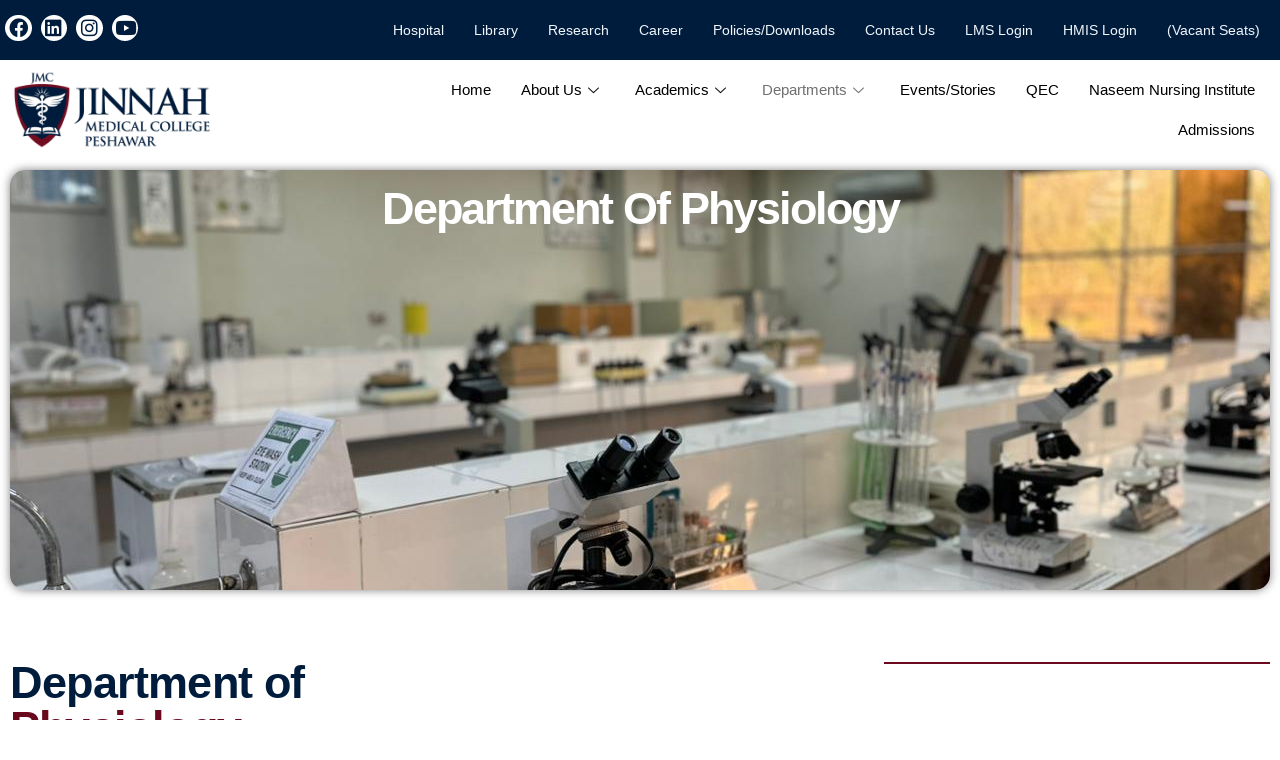

--- FILE ---
content_type: text/css
request_url: https://jmcp.edu.pk/wp-content/uploads/elementor/css/post-1118.css?ver=1765950711
body_size: 2016
content:
.elementor-1118 .elementor-element.elementor-element-6d9196e{--display:flex;--align-items:center;--container-widget-width:calc( ( 1 - var( --container-widget-flex-grow ) ) * 100% );--gap:0px 0px;--row-gap:0px;--column-gap:0px;--margin-top:0px;--margin-bottom:0px;--margin-left:0px;--margin-right:0px;--padding-top:0px;--padding-bottom:0px;--padding-left:0px;--padding-right:0px;}.elementor-1118 .elementor-element.elementor-element-daa4312{--display:flex;--flex-direction:row;--container-widget-width:initial;--container-widget-height:100%;--container-widget-flex-grow:1;--container-widget-align-self:stretch;--flex-wrap-mobile:wrap;--justify-content:center;--margin-top:0px;--margin-bottom:0px;--margin-left:0px;--margin-right:0px;--padding-top:0px;--padding-bottom:0px;--padding-left:0px;--padding-right:0px;}.elementor-1118 .elementor-element.elementor-element-daa4312:not(.elementor-motion-effects-element-type-background), .elementor-1118 .elementor-element.elementor-element-daa4312 > .elementor-motion-effects-container > .elementor-motion-effects-layer{background-color:var( --e-global-color-secondary );}.elementor-1118 .elementor-element.elementor-element-af639fa{--display:flex;--flex-direction:row;--container-widget-width:calc( ( 1 - var( --container-widget-flex-grow ) ) * 100% );--container-widget-height:100%;--container-widget-flex-grow:1;--container-widget-align-self:stretch;--flex-wrap-mobile:wrap;--justify-content:space-between;--align-items:center;--margin-top:0px;--margin-bottom:0px;--margin-left:0px;--margin-right:0px;--padding-top:5px;--padding-bottom:5px;--padding-left:5px;--padding-right:5px;--z-index:2;}.elementor-1118 .elementor-element.elementor-element-b764d19 .elementor-repeater-item-a367866.elementor-social-icon{background-color:var( --e-global-color-astglobalcolor4 );}.elementor-1118 .elementor-element.elementor-element-b764d19 .elementor-repeater-item-a367866.elementor-social-icon i{color:var( --e-global-color-secondary );}.elementor-1118 .elementor-element.elementor-element-b764d19 .elementor-repeater-item-a367866.elementor-social-icon svg{fill:var( --e-global-color-secondary );}.elementor-1118 .elementor-element.elementor-element-b764d19 .elementor-repeater-item-77a3cf9.elementor-social-icon{background-color:var( --e-global-color-astglobalcolor4 );}.elementor-1118 .elementor-element.elementor-element-b764d19 .elementor-repeater-item-77a3cf9.elementor-social-icon i{color:var( --e-global-color-secondary );}.elementor-1118 .elementor-element.elementor-element-b764d19 .elementor-repeater-item-77a3cf9.elementor-social-icon svg{fill:var( --e-global-color-secondary );}.elementor-1118 .elementor-element.elementor-element-b764d19 .elementor-repeater-item-ede69e1.elementor-social-icon{background-color:var( --e-global-color-astglobalcolor4 );}.elementor-1118 .elementor-element.elementor-element-b764d19 .elementor-repeater-item-ede69e1.elementor-social-icon i{color:var( --e-global-color-secondary );}.elementor-1118 .elementor-element.elementor-element-b764d19 .elementor-repeater-item-ede69e1.elementor-social-icon svg{fill:var( --e-global-color-secondary );}.elementor-1118 .elementor-element.elementor-element-b764d19 .elementor-repeater-item-bd2e16d.elementor-social-icon{background-color:var( --e-global-color-astglobalcolor4 );}.elementor-1118 .elementor-element.elementor-element-b764d19 .elementor-repeater-item-bd2e16d.elementor-social-icon i{color:var( --e-global-color-secondary );}.elementor-1118 .elementor-element.elementor-element-b764d19 .elementor-repeater-item-bd2e16d.elementor-social-icon svg{fill:var( --e-global-color-secondary );}.elementor-1118 .elementor-element.elementor-element-b764d19{--grid-template-columns:repeat(0, auto);--icon-size:19px;--grid-column-gap:5px;--grid-row-gap:0px;}.elementor-1118 .elementor-element.elementor-element-b764d19 .elementor-widget-container{text-align:center;}.elementor-1118 .elementor-element.elementor-element-b764d19 .elementor-social-icon{--icon-padding:0.2em;}.elementor-1118 .elementor-element.elementor-element-e71a507 .elementskit-menu-container{height:50px;border-radius:0px 0px 0px 0px;}.elementor-1118 .elementor-element.elementor-element-e71a507 .elementskit-navbar-nav > li > a{font-family:"Poppins", Sans-serif;font-size:14px;color:var( --e-global-color-astglobalcolor5 );padding:0px 15px 0px 15px;}.elementor-1118 .elementor-element.elementor-element-e71a507 .elementskit-navbar-nav > li > a:hover{color:var( --e-global-color-astglobalcolor4 );}.elementor-1118 .elementor-element.elementor-element-e71a507 .elementskit-navbar-nav > li > a:focus{color:var( --e-global-color-astglobalcolor4 );}.elementor-1118 .elementor-element.elementor-element-e71a507 .elementskit-navbar-nav > li > a:active{color:var( --e-global-color-astglobalcolor4 );}.elementor-1118 .elementor-element.elementor-element-e71a507 .elementskit-navbar-nav > li:hover > a{color:var( --e-global-color-astglobalcolor4 );}.elementor-1118 .elementor-element.elementor-element-e71a507 .elementskit-navbar-nav > li:hover > a .elementskit-submenu-indicator{color:var( --e-global-color-astglobalcolor4 );}.elementor-1118 .elementor-element.elementor-element-e71a507 .elementskit-navbar-nav > li > a:hover .elementskit-submenu-indicator{color:var( --e-global-color-astglobalcolor4 );}.elementor-1118 .elementor-element.elementor-element-e71a507 .elementskit-navbar-nav > li > a:focus .elementskit-submenu-indicator{color:var( --e-global-color-astglobalcolor4 );}.elementor-1118 .elementor-element.elementor-element-e71a507 .elementskit-navbar-nav > li > a:active .elementskit-submenu-indicator{color:var( --e-global-color-astglobalcolor4 );}.elementor-1118 .elementor-element.elementor-element-e71a507 .elementskit-navbar-nav > li.current-menu-item > a{color:var( --e-global-color-astglobalcolor4 );}.elementor-1118 .elementor-element.elementor-element-e71a507 .elementskit-navbar-nav > li.current-menu-ancestor > a{color:var( --e-global-color-astglobalcolor4 );}.elementor-1118 .elementor-element.elementor-element-e71a507 .elementskit-navbar-nav > li.current-menu-ancestor > a .elementskit-submenu-indicator{color:var( --e-global-color-astglobalcolor4 );}.elementor-1118 .elementor-element.elementor-element-e71a507 .elementskit-navbar-nav > li > a .elementskit-submenu-indicator{color:#101010;fill:#101010;}.elementor-1118 .elementor-element.elementor-element-e71a507 .elementskit-navbar-nav > li > a .ekit-submenu-indicator-icon{color:#101010;fill:#101010;}.elementor-1118 .elementor-element.elementor-element-e71a507 .elementskit-navbar-nav .elementskit-submenu-panel > li > a{padding:15px 15px 15px 15px;color:#000000;}.elementor-1118 .elementor-element.elementor-element-e71a507 .elementskit-navbar-nav .elementskit-submenu-panel > li > a:hover{color:#707070;}.elementor-1118 .elementor-element.elementor-element-e71a507 .elementskit-navbar-nav .elementskit-submenu-panel > li > a:focus{color:#707070;}.elementor-1118 .elementor-element.elementor-element-e71a507 .elementskit-navbar-nav .elementskit-submenu-panel > li > a:active{color:#707070;}.elementor-1118 .elementor-element.elementor-element-e71a507 .elementskit-navbar-nav .elementskit-submenu-panel > li:hover > a{color:#707070;}.elementor-1118 .elementor-element.elementor-element-e71a507 .elementskit-navbar-nav .elementskit-submenu-panel > li.current-menu-item > a{color:#707070 !important;}.elementor-1118 .elementor-element.elementor-element-e71a507 .elementskit-submenu-panel{padding:15px 0px 15px 0px;}.elementor-1118 .elementor-element.elementor-element-e71a507 .elementskit-navbar-nav .elementskit-submenu-panel{border-radius:0px 0px 0px 0px;min-width:220px;}.elementor-1118 .elementor-element.elementor-element-e71a507 .elementskit-menu-hamburger{float:right;}.elementor-1118 .elementor-element.elementor-element-e71a507 .elementskit-menu-hamburger .elementskit-menu-hamburger-icon{background-color:rgba(0, 0, 0, 0.5);}.elementor-1118 .elementor-element.elementor-element-e71a507 .elementskit-menu-hamburger > .ekit-menu-icon{color:rgba(0, 0, 0, 0.5);}.elementor-1118 .elementor-element.elementor-element-e71a507 .elementskit-menu-hamburger:hover .elementskit-menu-hamburger-icon{background-color:rgba(0, 0, 0, 0.5);}.elementor-1118 .elementor-element.elementor-element-e71a507 .elementskit-menu-hamburger:hover > .ekit-menu-icon{color:rgba(0, 0, 0, 0.5);}.elementor-1118 .elementor-element.elementor-element-e71a507 .elementskit-menu-close{color:rgba(51, 51, 51, 1);}.elementor-1118 .elementor-element.elementor-element-e71a507 .elementskit-menu-close:hover{color:rgba(0, 0, 0, 0.5);}.elementor-1118 .elementor-element.elementor-element-9894f67{--display:flex;--flex-direction:row;--container-widget-width:calc( ( 1 - var( --container-widget-flex-grow ) ) * 100% );--container-widget-height:100%;--container-widget-flex-grow:1;--container-widget-align-self:stretch;--flex-wrap-mobile:wrap;--justify-content:center;--align-items:center;--margin-top:0px;--margin-bottom:0px;--margin-left:0px;--margin-right:0px;--padding-top:0px;--padding-bottom:0px;--padding-left:0px;--padding-right:0px;}.elementor-1118 .elementor-element.elementor-element-0046d32{--display:flex;--flex-direction:row;--container-widget-width:calc( ( 1 - var( --container-widget-flex-grow ) ) * 100% );--container-widget-height:100%;--container-widget-flex-grow:1;--container-widget-align-self:stretch;--flex-wrap-mobile:wrap;--align-items:center;--margin-top:0px;--margin-bottom:0px;--margin-left:0px;--margin-right:0px;--padding-top:0px;--padding-bottom:0px;--padding-left:0px;--padding-right:0px;}.elementor-1118 .elementor-element.elementor-element-2cf87c8{--display:flex;--padding-top:0px;--padding-bottom:0px;--padding-left:0px;--padding-right:0px;}.elementor-widget-image .widget-image-caption{color:var( --e-global-color-text );font-family:var( --e-global-typography-text-font-family ), Sans-serif;font-weight:var( --e-global-typography-text-font-weight );}.elementor-1118 .elementor-element.elementor-element-c1eaba3{text-align:left;}.elementor-1118 .elementor-element.elementor-element-c1eaba3 img{width:70%;}.elementor-1118 .elementor-element.elementor-element-cfb4f07{--display:flex;}.elementor-1118 .elementor-element.elementor-element-dc9646f .elementskit-navbar-nav .elementskit-submenu-panel{background-color:var( --e-global-color-astglobalcolor4 );border-radius:0px 0px 12px 12px;min-width:250px;}.elementor-1118 .elementor-element.elementor-element-dc9646f .elementskit-menu-container{height:80px;border-radius:0px 0px 0px 0px;}.elementor-1118 .elementor-element.elementor-element-dc9646f .elementskit-navbar-nav > li > a{font-family:"Poppins", Sans-serif;color:#000000;padding:0px 15px 0px 15px;}.elementor-1118 .elementor-element.elementor-element-dc9646f .elementskit-navbar-nav > li > a:hover{color:#707070;}.elementor-1118 .elementor-element.elementor-element-dc9646f .elementskit-navbar-nav > li > a:focus{color:#707070;}.elementor-1118 .elementor-element.elementor-element-dc9646f .elementskit-navbar-nav > li > a:active{color:#707070;}.elementor-1118 .elementor-element.elementor-element-dc9646f .elementskit-navbar-nav > li:hover > a{color:#707070;}.elementor-1118 .elementor-element.elementor-element-dc9646f .elementskit-navbar-nav > li:hover > a .elementskit-submenu-indicator{color:#707070;}.elementor-1118 .elementor-element.elementor-element-dc9646f .elementskit-navbar-nav > li > a:hover .elementskit-submenu-indicator{color:#707070;}.elementor-1118 .elementor-element.elementor-element-dc9646f .elementskit-navbar-nav > li > a:focus .elementskit-submenu-indicator{color:#707070;}.elementor-1118 .elementor-element.elementor-element-dc9646f .elementskit-navbar-nav > li > a:active .elementskit-submenu-indicator{color:#707070;}.elementor-1118 .elementor-element.elementor-element-dc9646f .elementskit-navbar-nav > li.current-menu-item > a{color:#707070;}.elementor-1118 .elementor-element.elementor-element-dc9646f .elementskit-navbar-nav > li.current-menu-ancestor > a{color:#707070;}.elementor-1118 .elementor-element.elementor-element-dc9646f .elementskit-navbar-nav > li.current-menu-ancestor > a .elementskit-submenu-indicator{color:#707070;}.elementor-1118 .elementor-element.elementor-element-dc9646f .elementskit-navbar-nav > li > a .elementskit-submenu-indicator{color:#101010;fill:#101010;}.elementor-1118 .elementor-element.elementor-element-dc9646f .elementskit-navbar-nav > li > a .ekit-submenu-indicator-icon{color:#101010;fill:#101010;}.elementor-1118 .elementor-element.elementor-element-dc9646f .elementskit-navbar-nav .elementskit-submenu-panel > li > a{font-family:"Poppins", Sans-serif;padding:15px 15px 15px 15px;color:#000000;}.elementor-1118 .elementor-element.elementor-element-dc9646f .elementskit-navbar-nav .elementskit-submenu-panel > li > a:hover{color:#707070;}.elementor-1118 .elementor-element.elementor-element-dc9646f .elementskit-navbar-nav .elementskit-submenu-panel > li > a:focus{color:#707070;}.elementor-1118 .elementor-element.elementor-element-dc9646f .elementskit-navbar-nav .elementskit-submenu-panel > li > a:active{color:#707070;}.elementor-1118 .elementor-element.elementor-element-dc9646f .elementskit-navbar-nav .elementskit-submenu-panel > li:hover > a{color:#707070;}.elementor-1118 .elementor-element.elementor-element-dc9646f .elementskit-navbar-nav .elementskit-submenu-panel > li.current-menu-item > a{color:#707070 !important;}.elementor-1118 .elementor-element.elementor-element-dc9646f .elementskit-submenu-panel{padding:15px 10px 15px 10px;}.elementor-1118 .elementor-element.elementor-element-dc9646f .elementskit-menu-hamburger{float:right;}.elementor-1118 .elementor-element.elementor-element-dc9646f .elementskit-menu-hamburger .elementskit-menu-hamburger-icon{background-color:rgba(0, 0, 0, 0.5);}.elementor-1118 .elementor-element.elementor-element-dc9646f .elementskit-menu-hamburger > .ekit-menu-icon{color:rgba(0, 0, 0, 0.5);}.elementor-1118 .elementor-element.elementor-element-dc9646f .elementskit-menu-hamburger:hover .elementskit-menu-hamburger-icon{background-color:rgba(0, 0, 0, 0.5);}.elementor-1118 .elementor-element.elementor-element-dc9646f .elementskit-menu-hamburger:hover > .ekit-menu-icon{color:rgba(0, 0, 0, 0.5);}.elementor-1118 .elementor-element.elementor-element-dc9646f .elementskit-menu-close{color:rgba(51, 51, 51, 1);}.elementor-1118 .elementor-element.elementor-element-dc9646f .elementskit-menu-close:hover{color:rgba(0, 0, 0, 0.5);}.elementor-1118 .elementor-element.elementor-element-bce75e2{--display:flex;--align-items:center;--container-widget-width:calc( ( 1 - var( --container-widget-flex-grow ) ) * 100% );--gap:0px 0px;--row-gap:0px;--column-gap:0px;--margin-top:0px;--margin-bottom:0px;--margin-left:0px;--margin-right:0px;--padding-top:0px;--padding-bottom:0px;--padding-left:0px;--padding-right:0px;}.elementor-1118 .elementor-element.elementor-element-ef8040d{--display:flex;--flex-direction:row;--container-widget-width:initial;--container-widget-height:100%;--container-widget-flex-grow:1;--container-widget-align-self:stretch;--flex-wrap-mobile:wrap;--justify-content:center;--margin-top:0px;--margin-bottom:0px;--margin-left:0px;--margin-right:0px;--padding-top:0px;--padding-bottom:0px;--padding-left:0px;--padding-right:0px;}.elementor-1118 .elementor-element.elementor-element-ef8040d:not(.elementor-motion-effects-element-type-background), .elementor-1118 .elementor-element.elementor-element-ef8040d > .elementor-motion-effects-container > .elementor-motion-effects-layer{background-color:var( --e-global-color-secondary );}.elementor-1118 .elementor-element.elementor-element-2b6f8d1{--display:flex;--flex-direction:row;--container-widget-width:calc( ( 1 - var( --container-widget-flex-grow ) ) * 100% );--container-widget-height:100%;--container-widget-flex-grow:1;--container-widget-align-self:stretch;--flex-wrap-mobile:wrap;--justify-content:space-between;--align-items:center;--margin-top:0px;--margin-bottom:0px;--margin-left:0px;--margin-right:0px;--padding-top:5px;--padding-bottom:5px;--padding-left:5px;--padding-right:5px;}.elementor-1118 .elementor-element.elementor-element-167ca7d .elementor-repeater-item-a367866.elementor-social-icon{background-color:var( --e-global-color-astglobalcolor4 );}.elementor-1118 .elementor-element.elementor-element-167ca7d .elementor-repeater-item-a367866.elementor-social-icon i{color:var( --e-global-color-secondary );}.elementor-1118 .elementor-element.elementor-element-167ca7d .elementor-repeater-item-a367866.elementor-social-icon svg{fill:var( --e-global-color-secondary );}.elementor-1118 .elementor-element.elementor-element-167ca7d .elementor-repeater-item-77a3cf9.elementor-social-icon{background-color:var( --e-global-color-astglobalcolor4 );}.elementor-1118 .elementor-element.elementor-element-167ca7d .elementor-repeater-item-77a3cf9.elementor-social-icon i{color:var( --e-global-color-secondary );}.elementor-1118 .elementor-element.elementor-element-167ca7d .elementor-repeater-item-77a3cf9.elementor-social-icon svg{fill:var( --e-global-color-secondary );}.elementor-1118 .elementor-element.elementor-element-167ca7d .elementor-repeater-item-ede69e1.elementor-social-icon{background-color:var( --e-global-color-astglobalcolor4 );}.elementor-1118 .elementor-element.elementor-element-167ca7d .elementor-repeater-item-ede69e1.elementor-social-icon i{color:var( --e-global-color-secondary );}.elementor-1118 .elementor-element.elementor-element-167ca7d .elementor-repeater-item-ede69e1.elementor-social-icon svg{fill:var( --e-global-color-secondary );}.elementor-1118 .elementor-element.elementor-element-167ca7d .elementor-repeater-item-cef0c54.elementor-social-icon{background-color:var( --e-global-color-astglobalcolor4 );}.elementor-1118 .elementor-element.elementor-element-167ca7d .elementor-repeater-item-cef0c54.elementor-social-icon i{color:var( --e-global-color-secondary );}.elementor-1118 .elementor-element.elementor-element-167ca7d .elementor-repeater-item-cef0c54.elementor-social-icon svg{fill:var( --e-global-color-secondary );}.elementor-1118 .elementor-element.elementor-element-167ca7d .elementor-repeater-item-bd2e16d.elementor-social-icon{background-color:var( --e-global-color-astglobalcolor4 );}.elementor-1118 .elementor-element.elementor-element-167ca7d .elementor-repeater-item-bd2e16d.elementor-social-icon i{color:var( --e-global-color-secondary );}.elementor-1118 .elementor-element.elementor-element-167ca7d .elementor-repeater-item-bd2e16d.elementor-social-icon svg{fill:var( --e-global-color-secondary );}.elementor-1118 .elementor-element.elementor-element-167ca7d{--grid-template-columns:repeat(0, auto);--icon-size:19px;--grid-column-gap:5px;--grid-row-gap:0px;}.elementor-1118 .elementor-element.elementor-element-167ca7d .elementor-widget-container{text-align:center;}.elementor-1118 .elementor-element.elementor-element-167ca7d .elementor-social-icon{--icon-padding:0.2em;}.elementor-1118 .elementor-element.elementor-element-25b1dbc{--display:flex;--flex-direction:row;--container-widget-width:calc( ( 1 - var( --container-widget-flex-grow ) ) * 100% );--container-widget-height:100%;--container-widget-flex-grow:1;--container-widget-align-self:stretch;--flex-wrap-mobile:wrap;--justify-content:center;--align-items:center;--margin-top:0px;--margin-bottom:0px;--margin-left:0px;--margin-right:0px;--padding-top:0px;--padding-bottom:0px;--padding-left:0px;--padding-right:0px;}.elementor-1118 .elementor-element.elementor-element-f1ec5b5{--display:flex;--flex-direction:row;--container-widget-width:calc( ( 1 - var( --container-widget-flex-grow ) ) * 100% );--container-widget-height:100%;--container-widget-flex-grow:1;--container-widget-align-self:stretch;--flex-wrap-mobile:wrap;--align-items:center;--margin-top:0px;--margin-bottom:0px;--margin-left:0px;--margin-right:0px;--padding-top:0px;--padding-bottom:0px;--padding-left:0px;--padding-right:0px;}.elementor-1118 .elementor-element.elementor-element-2ff3ab8{--display:flex;--padding-top:0px;--padding-bottom:0px;--padding-left:0px;--padding-right:0px;}.elementor-1118 .elementor-element.elementor-element-d950a61{text-align:left;}.elementor-1118 .elementor-element.elementor-element-d950a61 img{width:70%;}.elementor-1118 .elementor-element.elementor-element-69ee9d9{--display:flex;}.elementor-1118 .elementor-element.elementor-element-89ec4e9 .elementskit-navbar-nav .elementskit-submenu-panel > li.current-menu-item > a{background-color:var( --e-global-color-primary );color:#707070 !important;}.elementor-1118 .elementor-element.elementor-element-89ec4e9 .elementskit-menu-hamburger:hover{background-color:var( --e-global-color-secondary );}.elementor-1118 .elementor-element.elementor-element-89ec4e9 .elementskit-menu-close:hover{background-color:var( --e-global-color-secondary );color:var( --e-global-color-astglobalcolor5 );}.elementor-1118 .elementor-element.elementor-element-89ec4e9 .elementskit-menu-container{height:80px;border-radius:0px 0px 0px 0px;}.elementor-1118 .elementor-element.elementor-element-89ec4e9 .elementskit-navbar-nav > li > a{font-family:"Poppins", Sans-serif;color:#000000;padding:0px 15px 0px 15px;}.elementor-1118 .elementor-element.elementor-element-89ec4e9 .elementskit-navbar-nav > li > a:hover{color:#707070;}.elementor-1118 .elementor-element.elementor-element-89ec4e9 .elementskit-navbar-nav > li > a:focus{color:#707070;}.elementor-1118 .elementor-element.elementor-element-89ec4e9 .elementskit-navbar-nav > li > a:active{color:#707070;}.elementor-1118 .elementor-element.elementor-element-89ec4e9 .elementskit-navbar-nav > li:hover > a{color:#707070;}.elementor-1118 .elementor-element.elementor-element-89ec4e9 .elementskit-navbar-nav > li:hover > a .elementskit-submenu-indicator{color:#707070;}.elementor-1118 .elementor-element.elementor-element-89ec4e9 .elementskit-navbar-nav > li > a:hover .elementskit-submenu-indicator{color:#707070;}.elementor-1118 .elementor-element.elementor-element-89ec4e9 .elementskit-navbar-nav > li > a:focus .elementskit-submenu-indicator{color:#707070;}.elementor-1118 .elementor-element.elementor-element-89ec4e9 .elementskit-navbar-nav > li > a:active .elementskit-submenu-indicator{color:#707070;}.elementor-1118 .elementor-element.elementor-element-89ec4e9 .elementskit-navbar-nav > li.current-menu-item > a{color:#707070;}.elementor-1118 .elementor-element.elementor-element-89ec4e9 .elementskit-navbar-nav > li.current-menu-ancestor > a{color:#707070;}.elementor-1118 .elementor-element.elementor-element-89ec4e9 .elementskit-navbar-nav > li.current-menu-ancestor > a .elementskit-submenu-indicator{color:#707070;}.elementor-1118 .elementor-element.elementor-element-89ec4e9 .elementskit-navbar-nav > li > a .elementskit-submenu-indicator{color:#101010;fill:#101010;}.elementor-1118 .elementor-element.elementor-element-89ec4e9 .elementskit-navbar-nav > li > a .ekit-submenu-indicator-icon{color:#101010;fill:#101010;}.elementor-1118 .elementor-element.elementor-element-89ec4e9 .elementskit-navbar-nav .elementskit-submenu-panel > li > a{font-family:"Poppins", Sans-serif;padding:15px 15px 15px 15px;color:#000000;}.elementor-1118 .elementor-element.elementor-element-89ec4e9 .elementskit-navbar-nav .elementskit-submenu-panel > li > a:hover{color:#707070;}.elementor-1118 .elementor-element.elementor-element-89ec4e9 .elementskit-navbar-nav .elementskit-submenu-panel > li > a:focus{color:#707070;}.elementor-1118 .elementor-element.elementor-element-89ec4e9 .elementskit-navbar-nav .elementskit-submenu-panel > li > a:active{color:#707070;}.elementor-1118 .elementor-element.elementor-element-89ec4e9 .elementskit-navbar-nav .elementskit-submenu-panel > li:hover > a{color:#707070;}.elementor-1118 .elementor-element.elementor-element-89ec4e9 .elementskit-submenu-panel{padding:15px 0px 15px 0px;}.elementor-1118 .elementor-element.elementor-element-89ec4e9 .elementskit-navbar-nav .elementskit-submenu-panel{border-radius:0px 0px 0px 0px;min-width:220px;}.elementor-1118 .elementor-element.elementor-element-89ec4e9 .elementskit-menu-hamburger{float:right;}.elementor-1118 .elementor-element.elementor-element-89ec4e9 .elementskit-menu-hamburger .elementskit-menu-hamburger-icon{background-color:rgba(0, 0, 0, 0.5);}.elementor-1118 .elementor-element.elementor-element-89ec4e9 .elementskit-menu-hamburger > .ekit-menu-icon{color:rgba(0, 0, 0, 0.5);}.elementor-1118 .elementor-element.elementor-element-89ec4e9 .elementskit-menu-hamburger:hover .elementskit-menu-hamburger-icon{background-color:var( --e-global-color-astglobalcolor4 );}.elementor-1118 .elementor-element.elementor-element-89ec4e9 .elementskit-menu-hamburger:hover > .ekit-menu-icon{color:var( --e-global-color-astglobalcolor4 );}.elementor-1118 .elementor-element.elementor-element-89ec4e9 .elementskit-menu-close{color:rgba(51, 51, 51, 1);}@media(max-width:1024px){.elementor-1118 .elementor-element.elementor-element-af639fa{--justify-content:space-between;--align-items:center;--container-widget-width:calc( ( 1 - var( --container-widget-flex-grow ) ) * 100% );}.elementor-1118 .elementor-element.elementor-element-e71a507 .elementskit-nav-identity-panel{padding:10px 0px 10px 0px;}.elementor-1118 .elementor-element.elementor-element-e71a507 .elementskit-menu-container{max-width:500px;border-radius:0px 0px 0px 0px;}.elementor-1118 .elementor-element.elementor-element-e71a507 .elementskit-navbar-nav > li > a{font-size:9px;color:var( --e-global-color-astglobalcolor4 );padding:10px 10px 10px 10px;}.elementor-1118 .elementor-element.elementor-element-e71a507 .elementskit-navbar-nav .elementskit-submenu-panel > li > a{padding:15px 15px 15px 15px;}.elementor-1118 .elementor-element.elementor-element-e71a507 .elementskit-navbar-nav .elementskit-submenu-panel{border-radius:0px 0px 0px 0px;}.elementor-1118 .elementor-element.elementor-element-e71a507 .elementskit-menu-hamburger{padding:8px 8px 8px 8px;width:45px;border-radius:3px;}.elementor-1118 .elementor-element.elementor-element-e71a507 .elementskit-menu-close{padding:8px 8px 8px 8px;margin:12px 12px 12px 12px;width:45px;border-radius:3px;}.elementor-1118 .elementor-element.elementor-element-e71a507 .elementskit-nav-logo > img{max-width:160px;max-height:60px;}.elementor-1118 .elementor-element.elementor-element-e71a507 .elementskit-nav-logo{margin:5px 0px 5px 0px;padding:5px 5px 5px 5px;}.elementor-1118 .elementor-element.elementor-element-c1eaba3 img{width:100%;}.elementor-1118 .elementor-element.elementor-element-dc9646f .elementskit-nav-identity-panel{padding:10px 0px 10px 0px;}.elementor-1118 .elementor-element.elementor-element-dc9646f .elementskit-menu-container{max-width:600px;border-radius:0px 0px 0px 0px;}.elementor-1118 .elementor-element.elementor-element-dc9646f .elementskit-navbar-nav > li > a{font-size:10px;color:#000000;padding:0px 0px 0px 12px;}.elementor-1118 .elementor-element.elementor-element-dc9646f .elementskit-navbar-nav > li > a .elementskit-submenu-indicator{font-size:9px;padding:0px 0px 0px 0px;}.elementor-1118 .elementor-element.elementor-element-dc9646f .elementskit-navbar-nav > li > a .ekit-submenu-indicator-icon{font-size:9px;padding:0px 0px 0px 0px;}.elementor-1118 .elementor-element.elementor-element-dc9646f .elementskit-navbar-nav .elementskit-submenu-panel > li > a{padding:15px 15px 15px 15px;}.elementor-1118 .elementor-element.elementor-element-dc9646f .elementskit-navbar-nav .elementskit-submenu-panel{border-radius:0px 0px 0px 0px;}.elementor-1118 .elementor-element.elementor-element-dc9646f .elementskit-menu-hamburger{padding:8px 8px 8px 8px;width:45px;border-radius:3px;}.elementor-1118 .elementor-element.elementor-element-dc9646f .elementskit-menu-close{padding:8px 8px 8px 8px;margin:12px 12px 12px 12px;width:45px;border-radius:3px;}.elementor-1118 .elementor-element.elementor-element-dc9646f .elementskit-nav-logo > img{max-width:160px;max-height:60px;}.elementor-1118 .elementor-element.elementor-element-dc9646f .elementskit-nav-logo{margin:5px 0px 5px 0px;padding:5px 5px 5px 5px;}.elementor-1118 .elementor-element.elementor-element-89ec4e9 .elementskit-nav-identity-panel{padding:10px 0px 10px 0px;}.elementor-1118 .elementor-element.elementor-element-89ec4e9 .elementskit-menu-container{max-width:350px;border-radius:0px 0px 0px 0px;}.elementor-1118 .elementor-element.elementor-element-89ec4e9 .elementskit-navbar-nav > li > a{color:#000000;padding:10px 15px 10px 15px;}.elementor-1118 .elementor-element.elementor-element-89ec4e9 .elementskit-navbar-nav .elementskit-submenu-panel > li > a{padding:15px 15px 15px 15px;}.elementor-1118 .elementor-element.elementor-element-89ec4e9 .elementskit-navbar-nav .elementskit-submenu-panel{border-radius:0px 0px 0px 0px;}.elementor-1118 .elementor-element.elementor-element-89ec4e9 .elementskit-menu-hamburger{padding:8px 8px 8px 8px;width:45px;border-radius:3px;}.elementor-1118 .elementor-element.elementor-element-89ec4e9 .elementskit-menu-close{padding:8px 8px 8px 8px;margin:12px 12px 12px 12px;width:45px;border-radius:3px;}.elementor-1118 .elementor-element.elementor-element-89ec4e9 .elementskit-nav-logo > img{max-width:160px;max-height:60px;}.elementor-1118 .elementor-element.elementor-element-89ec4e9 .elementskit-nav-logo{margin:5px 0px 5px 0px;padding:5px 5px 5px 5px;}}@media(max-width:767px){.elementor-1118 .elementor-element.elementor-element-e71a507 .elementskit-nav-logo > img{max-width:120px;max-height:50px;}.elementor-1118 .elementor-element.elementor-element-dc9646f .elementskit-nav-logo > img{max-width:120px;max-height:50px;}.elementor-1118 .elementor-element.elementor-element-2b6f8d1{--justify-content:center;--align-items:center;--container-widget-width:calc( ( 1 - var( --container-widget-flex-grow ) ) * 100% );}.elementor-1118 .elementor-element.elementor-element-167ca7d .elementor-widget-container{text-align:center;}.elementor-1118 .elementor-element.elementor-element-2ff3ab8{--width:70%;}.elementor-1118 .elementor-element.elementor-element-69ee9d9{--width:20%;}.elementor-1118 .elementor-element.elementor-element-89ec4e9 .elementskit-navbar-nav > li > a{font-size:14px;}.elementor-1118 .elementor-element.elementor-element-89ec4e9 .elementskit-navbar-nav > li > a .elementskit-submenu-indicator{font-size:10px;}.elementor-1118 .elementor-element.elementor-element-89ec4e9 .elementskit-navbar-nav > li > a .ekit-submenu-indicator-icon{font-size:10px;}.elementor-1118 .elementor-element.elementor-element-89ec4e9 .elementskit-navbar-nav .elementskit-submenu-panel > li.current-menu-item > a{color:var( --e-global-color-astglobalcolor5 );}.elementor-1118 .elementor-element.elementor-element-89ec4e9 .elementskit-nav-logo > img{max-width:120px;max-height:50px;}}@media(min-width:768px){.elementor-1118 .elementor-element.elementor-element-6d9196e{--width:100%;}.elementor-1118 .elementor-element.elementor-element-daa4312{--width:100%;}.elementor-1118 .elementor-element.elementor-element-af639fa{--content-width:1300px;}.elementor-1118 .elementor-element.elementor-element-9894f67{--width:100%;}.elementor-1118 .elementor-element.elementor-element-0046d32{--content-width:1350px;}.elementor-1118 .elementor-element.elementor-element-2cf87c8{--width:25%;}.elementor-1118 .elementor-element.elementor-element-cfb4f07{--width:75%;}.elementor-1118 .elementor-element.elementor-element-bce75e2{--width:100%;}.elementor-1118 .elementor-element.elementor-element-ef8040d{--width:100%;}.elementor-1118 .elementor-element.elementor-element-2b6f8d1{--content-width:1300px;}.elementor-1118 .elementor-element.elementor-element-25b1dbc{--width:100%;}.elementor-1118 .elementor-element.elementor-element-f1ec5b5{--content-width:1350px;}.elementor-1118 .elementor-element.elementor-element-2ff3ab8{--width:25%;}.elementor-1118 .elementor-element.elementor-element-69ee9d9{--width:75%;}}@media(max-width:1024px) and (min-width:768px){.elementor-1118 .elementor-element.elementor-element-2cf87c8{--width:20%;}.elementor-1118 .elementor-element.elementor-element-cfb4f07{--width:80%;}}

--- FILE ---
content_type: text/css
request_url: https://jmcp.edu.pk/wp-content/uploads/elementor/css/post-1123.css?ver=1765950568
body_size: 1353
content:
.elementor-1123 .elementor-element.elementor-element-0e551c9{--display:flex;--min-height:450px;--flex-direction:column;--container-widget-width:100%;--container-widget-height:initial;--container-widget-flex-grow:0;--container-widget-align-self:initial;--flex-wrap-mobile:wrap;--justify-content:space-around;--padding-top:50px;--padding-bottom:0px;--padding-left:0px;--padding-right:0px;}.elementor-1123 .elementor-element.elementor-element-0e551c9:not(.elementor-motion-effects-element-type-background), .elementor-1123 .elementor-element.elementor-element-0e551c9 > .elementor-motion-effects-container > .elementor-motion-effects-layer{background-color:var( --e-global-color-secondary );}.elementor-1123 .elementor-element.elementor-element-0cc51d1{--display:flex;--flex-direction:row;--container-widget-width:calc( ( 1 - var( --container-widget-flex-grow ) ) * 100% );--container-widget-height:100%;--container-widget-flex-grow:1;--container-widget-align-self:stretch;--flex-wrap-mobile:wrap;--justify-content:center;--align-items:flex-start;--gap:10px 10px;--row-gap:10px;--column-gap:10px;}.elementor-1123 .elementor-element.elementor-element-cfbf334{--display:flex;}.elementor-widget-image .widget-image-caption{color:var( --e-global-color-text );font-family:var( --e-global-typography-text-font-family ), Sans-serif;font-weight:var( --e-global-typography-text-font-weight );}.elementor-1123 .elementor-element.elementor-element-548bc2b{text-align:left;}.elementor-widget-heading .elementor-heading-title{font-family:var( --e-global-typography-primary-font-family ), Sans-serif;font-weight:var( --e-global-typography-primary-font-weight );color:var( --e-global-color-primary );}.elementor-1123 .elementor-element.elementor-element-abddf2e .elementor-heading-title{font-family:"Poppins", Sans-serif;font-size:15px;font-weight:400;color:var( --e-global-color-astglobalcolor4 );}.elementor-1123 .elementor-element.elementor-element-3569776 .elementor-repeater-item-a367866.elementor-social-icon{background-color:var( --e-global-color-astglobalcolor4 );}.elementor-1123 .elementor-element.elementor-element-3569776 .elementor-repeater-item-a367866.elementor-social-icon i{color:var( --e-global-color-secondary );}.elementor-1123 .elementor-element.elementor-element-3569776 .elementor-repeater-item-a367866.elementor-social-icon svg{fill:var( --e-global-color-secondary );}.elementor-1123 .elementor-element.elementor-element-3569776 .elementor-repeater-item-77a3cf9.elementor-social-icon{background-color:var( --e-global-color-astglobalcolor4 );}.elementor-1123 .elementor-element.elementor-element-3569776 .elementor-repeater-item-77a3cf9.elementor-social-icon i{color:var( --e-global-color-secondary );}.elementor-1123 .elementor-element.elementor-element-3569776 .elementor-repeater-item-77a3cf9.elementor-social-icon svg{fill:var( --e-global-color-secondary );}.elementor-1123 .elementor-element.elementor-element-3569776 .elementor-repeater-item-ede69e1.elementor-social-icon{background-color:var( --e-global-color-astglobalcolor4 );}.elementor-1123 .elementor-element.elementor-element-3569776 .elementor-repeater-item-ede69e1.elementor-social-icon i{color:var( --e-global-color-secondary );}.elementor-1123 .elementor-element.elementor-element-3569776 .elementor-repeater-item-ede69e1.elementor-social-icon svg{fill:var( --e-global-color-secondary );}.elementor-1123 .elementor-element.elementor-element-3569776 .elementor-repeater-item-7ab68a6.elementor-social-icon{background-color:var( --e-global-color-astglobalcolor4 );}.elementor-1123 .elementor-element.elementor-element-3569776 .elementor-repeater-item-7ab68a6.elementor-social-icon i{color:var( --e-global-color-secondary );}.elementor-1123 .elementor-element.elementor-element-3569776 .elementor-repeater-item-7ab68a6.elementor-social-icon svg{fill:var( --e-global-color-secondary );}.elementor-1123 .elementor-element.elementor-element-3569776{--grid-template-columns:repeat(0, auto);--icon-size:19px;--grid-column-gap:5px;--grid-row-gap:0px;}.elementor-1123 .elementor-element.elementor-element-3569776 .elementor-widget-container{text-align:left;}.elementor-1123 .elementor-element.elementor-element-3569776 .elementor-social-icon{--icon-padding:0.2em;}.elementor-1123 .elementor-element.elementor-element-d508ec8{--display:flex;--flex-direction:row;--container-widget-width:initial;--container-widget-height:100%;--container-widget-flex-grow:1;--container-widget-align-self:stretch;--flex-wrap-mobile:wrap;--justify-content:center;--gap:0px 0px;--row-gap:0px;--column-gap:0px;--margin-top:0px;--margin-bottom:0px;--margin-left:0px;--margin-right:0px;--padding-top:0px;--padding-bottom:0px;--padding-left:0px;--padding-right:0px;}.elementor-1123 .elementor-element.elementor-element-d508ec8.e-con{--flex-grow:0;--flex-shrink:0;}.elementor-1123 .elementor-element.elementor-element-6883d67{--display:flex;}.elementor-1123 .elementor-element.elementor-element-6883d67.e-con{--flex-grow:0;--flex-shrink:0;}.elementor-1123 .elementor-element.elementor-element-fc8d8bd .elementor-heading-title{font-family:"Poppins", Sans-serif;font-size:20px;font-weight:600;color:var( --e-global-color-astglobalcolor5 );}.elementor-widget-icon-list .elementor-icon-list-item:not(:last-child):after{border-color:var( --e-global-color-text );}.elementor-widget-icon-list .elementor-icon-list-icon i{color:var( --e-global-color-primary );}.elementor-widget-icon-list .elementor-icon-list-icon svg{fill:var( --e-global-color-primary );}.elementor-widget-icon-list .elementor-icon-list-item > .elementor-icon-list-text, .elementor-widget-icon-list .elementor-icon-list-item > a{font-family:var( --e-global-typography-text-font-family ), Sans-serif;font-weight:var( --e-global-typography-text-font-weight );}.elementor-widget-icon-list .elementor-icon-list-text{color:var( --e-global-color-secondary );}.elementor-1123 .elementor-element.elementor-element-1bf1a28 .elementor-icon-list-items:not(.elementor-inline-items) .elementor-icon-list-item:not(:last-child){padding-bottom:calc(10px/2);}.elementor-1123 .elementor-element.elementor-element-1bf1a28 .elementor-icon-list-items:not(.elementor-inline-items) .elementor-icon-list-item:not(:first-child){margin-top:calc(10px/2);}.elementor-1123 .elementor-element.elementor-element-1bf1a28 .elementor-icon-list-items.elementor-inline-items .elementor-icon-list-item{margin-right:calc(10px/2);margin-left:calc(10px/2);}.elementor-1123 .elementor-element.elementor-element-1bf1a28 .elementor-icon-list-items.elementor-inline-items{margin-right:calc(-10px/2);margin-left:calc(-10px/2);}body.rtl .elementor-1123 .elementor-element.elementor-element-1bf1a28 .elementor-icon-list-items.elementor-inline-items .elementor-icon-list-item:after{left:calc(-10px/2);}body:not(.rtl) .elementor-1123 .elementor-element.elementor-element-1bf1a28 .elementor-icon-list-items.elementor-inline-items .elementor-icon-list-item:after{right:calc(-10px/2);}.elementor-1123 .elementor-element.elementor-element-1bf1a28 .elementor-icon-list-icon i{color:var( --e-global-color-astglobalcolor5 );transition:color 0.3s;}.elementor-1123 .elementor-element.elementor-element-1bf1a28 .elementor-icon-list-icon svg{fill:var( --e-global-color-astglobalcolor5 );transition:fill 0.3s;}.elementor-1123 .elementor-element.elementor-element-1bf1a28{--e-icon-list-icon-size:10px;--icon-vertical-offset:0px;}.elementor-1123 .elementor-element.elementor-element-1bf1a28 .elementor-icon-list-item > .elementor-icon-list-text, .elementor-1123 .elementor-element.elementor-element-1bf1a28 .elementor-icon-list-item > a{font-family:"Poppins", Sans-serif;font-weight:300;letter-spacing:0.4px;}.elementor-1123 .elementor-element.elementor-element-1bf1a28 .elementor-icon-list-text{color:var( --e-global-color-astglobalcolor5 );transition:color 0.3s;}.elementor-1123 .elementor-element.elementor-element-48533e5{--display:flex;--justify-content:flex-end;}.elementor-1123 .elementor-element.elementor-element-eb351ca .elementor-icon-list-items:not(.elementor-inline-items) .elementor-icon-list-item:not(:last-child){padding-bottom:calc(10px/2);}.elementor-1123 .elementor-element.elementor-element-eb351ca .elementor-icon-list-items:not(.elementor-inline-items) .elementor-icon-list-item:not(:first-child){margin-top:calc(10px/2);}.elementor-1123 .elementor-element.elementor-element-eb351ca .elementor-icon-list-items.elementor-inline-items .elementor-icon-list-item{margin-right:calc(10px/2);margin-left:calc(10px/2);}.elementor-1123 .elementor-element.elementor-element-eb351ca .elementor-icon-list-items.elementor-inline-items{margin-right:calc(-10px/2);margin-left:calc(-10px/2);}body.rtl .elementor-1123 .elementor-element.elementor-element-eb351ca .elementor-icon-list-items.elementor-inline-items .elementor-icon-list-item:after{left:calc(-10px/2);}body:not(.rtl) .elementor-1123 .elementor-element.elementor-element-eb351ca .elementor-icon-list-items.elementor-inline-items .elementor-icon-list-item:after{right:calc(-10px/2);}.elementor-1123 .elementor-element.elementor-element-eb351ca .elementor-icon-list-icon i{color:var( --e-global-color-astglobalcolor5 );transition:color 0.3s;}.elementor-1123 .elementor-element.elementor-element-eb351ca .elementor-icon-list-icon svg{fill:var( --e-global-color-astglobalcolor5 );transition:fill 0.3s;}.elementor-1123 .elementor-element.elementor-element-eb351ca{--e-icon-list-icon-size:10px;--icon-vertical-offset:0px;}.elementor-1123 .elementor-element.elementor-element-eb351ca .elementor-icon-list-item > .elementor-icon-list-text, .elementor-1123 .elementor-element.elementor-element-eb351ca .elementor-icon-list-item > a{font-family:"Poppins", Sans-serif;font-weight:300;letter-spacing:0.4px;}.elementor-1123 .elementor-element.elementor-element-eb351ca .elementor-icon-list-text{color:var( --e-global-color-astglobalcolor5 );transition:color 0.3s;}.elementor-1123 .elementor-element.elementor-element-abfc5ed{--display:flex;}.elementor-1123 .elementor-element.elementor-element-6c8abdd .elementor-heading-title{font-family:"Poppins", Sans-serif;font-size:20px;font-weight:600;color:var( --e-global-color-astglobalcolor5 );}.elementor-1123 .elementor-element.elementor-element-ec06dfb .elementor-icon-list-items:not(.elementor-inline-items) .elementor-icon-list-item:not(:last-child){padding-bottom:calc(10px/2);}.elementor-1123 .elementor-element.elementor-element-ec06dfb .elementor-icon-list-items:not(.elementor-inline-items) .elementor-icon-list-item:not(:first-child){margin-top:calc(10px/2);}.elementor-1123 .elementor-element.elementor-element-ec06dfb .elementor-icon-list-items.elementor-inline-items .elementor-icon-list-item{margin-right:calc(10px/2);margin-left:calc(10px/2);}.elementor-1123 .elementor-element.elementor-element-ec06dfb .elementor-icon-list-items.elementor-inline-items{margin-right:calc(-10px/2);margin-left:calc(-10px/2);}body.rtl .elementor-1123 .elementor-element.elementor-element-ec06dfb .elementor-icon-list-items.elementor-inline-items .elementor-icon-list-item:after{left:calc(-10px/2);}body:not(.rtl) .elementor-1123 .elementor-element.elementor-element-ec06dfb .elementor-icon-list-items.elementor-inline-items .elementor-icon-list-item:after{right:calc(-10px/2);}.elementor-1123 .elementor-element.elementor-element-ec06dfb .elementor-icon-list-icon i{color:var( --e-global-color-astglobalcolor5 );transition:color 0.3s;}.elementor-1123 .elementor-element.elementor-element-ec06dfb .elementor-icon-list-icon svg{fill:var( --e-global-color-astglobalcolor5 );transition:fill 0.3s;}.elementor-1123 .elementor-element.elementor-element-ec06dfb{--e-icon-list-icon-size:14px;--icon-vertical-align:flex-start;--icon-vertical-offset:3px;}.elementor-1123 .elementor-element.elementor-element-ec06dfb .elementor-icon-list-item > .elementor-icon-list-text, .elementor-1123 .elementor-element.elementor-element-ec06dfb .elementor-icon-list-item > a{font-family:"Poppins", Sans-serif;font-weight:400;}.elementor-1123 .elementor-element.elementor-element-ec06dfb .elementor-icon-list-text{color:var( --e-global-color-astglobalcolor4 );transition:color 0.3s;}.elementor-1123 .elementor-element.elementor-element-5824559{--display:flex;--flex-direction:row;--container-widget-width:calc( ( 1 - var( --container-widget-flex-grow ) ) * 100% );--container-widget-height:100%;--container-widget-flex-grow:1;--container-widget-align-self:stretch;--flex-wrap-mobile:wrap;--justify-content:center;--align-items:flex-start;--gap:10px 10px;--row-gap:10px;--column-gap:10px;}.elementor-1123 .elementor-element.elementor-element-8a4e4b3{--display:flex;--flex-direction:row;--container-widget-width:initial;--container-widget-height:100%;--container-widget-flex-grow:1;--container-widget-align-self:stretch;--flex-wrap-mobile:wrap;--justify-content:center;--gap:0px 0px;--row-gap:0px;--column-gap:0px;--margin-top:0px;--margin-bottom:0px;--margin-left:0px;--margin-right:0px;--padding-top:0px;--padding-bottom:0px;--padding-left:0px;--padding-right:0px;}.elementor-1123 .elementor-element.elementor-element-8a4e4b3.e-con{--flex-grow:0;--flex-shrink:0;}.elementor-1123 .elementor-element.elementor-element-3db93b6 .elementor-heading-title{font-family:"Poppins", Sans-serif;font-weight:400;color:var( --e-global-color-astglobalcolor5 );}@media(max-width:767px){.elementor-1123 .elementor-element.elementor-element-eb351ca > .elementor-widget-container{margin:-10px 0px 0px 0px;padding:0px 0px 0px 0px;}.elementor-1123 .elementor-element.elementor-element-ec06dfb{--icon-vertical-offset:5px;}}@media(min-width:768px){.elementor-1123 .elementor-element.elementor-element-0cc51d1{--content-width:1300px;}.elementor-1123 .elementor-element.elementor-element-cfbf334{--width:25%;}.elementor-1123 .elementor-element.elementor-element-d508ec8{--width:50%;}.elementor-1123 .elementor-element.elementor-element-6883d67{--width:50%;}.elementor-1123 .elementor-element.elementor-element-48533e5{--width:50%;}.elementor-1123 .elementor-element.elementor-element-abfc5ed{--width:25%;}.elementor-1123 .elementor-element.elementor-element-5824559{--content-width:1350px;}.elementor-1123 .elementor-element.elementor-element-8a4e4b3{--width:50%;}}

--- FILE ---
content_type: text/css
request_url: https://jmcp.edu.pk/wp-content/uploads/elementor/css/post-658.css?ver=1764587802
body_size: 1465
content:
.elementor-658 .elementor-element.elementor-element-92a8d45{--display:flex;--flex-direction:column;--container-widget-width:100%;--container-widget-height:initial;--container-widget-flex-grow:0;--container-widget-align-self:initial;--flex-wrap-mobile:wrap;}.elementor-658 .elementor-element.elementor-element-e850b0c{--display:flex;--min-height:420px;--justify-content:center;--overlay-opacity:0.7;--border-radius:15px 15px 15px 15px;box-shadow:0px 0px 10px 0px rgba(0,0,0,0.5);}.elementor-658 .elementor-element.elementor-element-e850b0c:not(.elementor-motion-effects-element-type-background), .elementor-658 .elementor-element.elementor-element-e850b0c > .elementor-motion-effects-container > .elementor-motion-effects-layer{background-image:url("https://jmcp.edu.pk/wp-content/uploads/2025/11/WhatsApp-Image-2025-11-10-at-3.37.27-PM.jpeg");background-position:center center;}.elementor-658 .elementor-element.elementor-element-e850b0c::before, .elementor-658 .elementor-element.elementor-element-e850b0c > .elementor-background-video-container::before, .elementor-658 .elementor-element.elementor-element-e850b0c > .e-con-inner > .elementor-background-video-container::before, .elementor-658 .elementor-element.elementor-element-e850b0c > .elementor-background-slideshow::before, .elementor-658 .elementor-element.elementor-element-e850b0c > .e-con-inner > .elementor-background-slideshow::before, .elementor-658 .elementor-element.elementor-element-e850b0c > .elementor-motion-effects-container > .elementor-motion-effects-layer::before{background-color:transparent;--background-overlay:'';background-image:linear-gradient(180deg, var( --e-global-color-primary ) 0%, var( --e-global-color-primary ) 100%);}.elementor-widget-heading .elementor-heading-title{font-family:var( --e-global-typography-primary-font-family ), Sans-serif;font-weight:var( --e-global-typography-primary-font-weight );color:var( --e-global-color-primary );}.elementor-658 .elementor-element.elementor-element-896ae5e{text-align:center;}.elementor-658 .elementor-element.elementor-element-896ae5e .elementor-heading-title{font-family:"Poppins", Sans-serif;font-size:45px;font-weight:600;letter-spacing:-2px;color:var( --e-global-color-astglobalcolor4 );}.elementor-658 .elementor-element.elementor-element-7d37ae6{--display:flex;--flex-direction:column;--container-widget-width:100%;--container-widget-height:initial;--container-widget-flex-grow:0;--container-widget-align-self:initial;--flex-wrap-mobile:wrap;--padding-top:50px;--padding-bottom:0px;--padding-left:0px;--padding-right:0px;}.elementor-658 .elementor-element.elementor-element-b98b7c0{--display:flex;--flex-direction:row;--container-widget-width:calc( ( 1 - var( --container-widget-flex-grow ) ) * 100% );--container-widget-height:100%;--container-widget-flex-grow:1;--container-widget-align-self:stretch;--flex-wrap-mobile:wrap;--align-items:center;}.elementor-658 .elementor-element.elementor-element-c68a780 .elementor-heading-title{font-family:"Poppins", Sans-serif;font-size:45px;font-weight:600;line-height:45px;letter-spacing:-0.8px;color:var( --e-global-color-secondary );}.elementor-widget-divider{--divider-color:var( --e-global-color-secondary );}.elementor-widget-divider .elementor-divider__text{color:var( --e-global-color-secondary );font-family:var( --e-global-typography-secondary-font-family ), Sans-serif;font-weight:var( --e-global-typography-secondary-font-weight );}.elementor-widget-divider.elementor-view-stacked .elementor-icon{background-color:var( --e-global-color-secondary );}.elementor-widget-divider.elementor-view-framed .elementor-icon, .elementor-widget-divider.elementor-view-default .elementor-icon{color:var( --e-global-color-secondary );border-color:var( --e-global-color-secondary );}.elementor-widget-divider.elementor-view-framed .elementor-icon, .elementor-widget-divider.elementor-view-default .elementor-icon svg{fill:var( --e-global-color-secondary );}.elementor-658 .elementor-element.elementor-element-7d60500{--divider-border-style:solid;--divider-color:var( --e-global-color-primary );--divider-border-width:2px;}.elementor-658 .elementor-element.elementor-element-7d60500 .elementor-divider-separator{width:40%;margin:0 auto;margin-right:0;}.elementor-658 .elementor-element.elementor-element-7d60500 .elementor-divider{text-align:right;padding-block-start:2px;padding-block-end:2px;}.elementor-658 .elementor-element.elementor-element-c371e6f{--display:flex;--flex-direction:row;--container-widget-width:calc( ( 1 - var( --container-widget-flex-grow ) ) * 100% );--container-widget-height:100%;--container-widget-flex-grow:1;--container-widget-align-self:stretch;--flex-wrap-mobile:wrap;--align-items:center;--gap:155px 155px;--row-gap:155px;--column-gap:155px;}.elementor-widget-text-editor{font-family:var( --e-global-typography-text-font-family ), Sans-serif;font-weight:var( --e-global-typography-text-font-weight );color:var( --e-global-color-text );}.elementor-widget-text-editor.elementor-drop-cap-view-stacked .elementor-drop-cap{background-color:var( --e-global-color-primary );}.elementor-widget-text-editor.elementor-drop-cap-view-framed .elementor-drop-cap, .elementor-widget-text-editor.elementor-drop-cap-view-default .elementor-drop-cap{color:var( --e-global-color-primary );border-color:var( --e-global-color-primary );}.elementor-658 .elementor-element.elementor-element-3156455{--display:flex;--flex-direction:column;--container-widget-width:100%;--container-widget-height:initial;--container-widget-flex-grow:0;--container-widget-align-self:initial;--flex-wrap-mobile:wrap;}.elementor-widget-image .widget-image-caption{color:var( --e-global-color-text );font-family:var( --e-global-typography-text-font-family ), Sans-serif;font-weight:var( --e-global-typography-text-font-weight );}.elementor-658 .elementor-element.elementor-element-a4090cd img{width:100%;border-style:solid;border-width:1px 1px 1px 1px;border-color:var( --e-global-color-primary );border-radius:12px 12px 12px 12px;box-shadow:0px 0px 10px 0px rgba(0,0,0,0.5);}.elementor-658 .elementor-element.elementor-element-e09408a{--display:flex;--min-height:300px;--flex-direction:row;--container-widget-width:calc( ( 1 - var( --container-widget-flex-grow ) ) * 100% );--container-widget-height:100%;--container-widget-flex-grow:1;--container-widget-align-self:stretch;--flex-wrap-mobile:wrap;--align-items:flex-end;--gap:0px 0px;--row-gap:0px;--column-gap:0px;--padding-top:50px;--padding-bottom:0px;--padding-left:0px;--padding-right:0px;}.elementor-658 .elementor-element.elementor-element-e09408a:not(.elementor-motion-effects-element-type-background), .elementor-658 .elementor-element.elementor-element-e09408a > .elementor-motion-effects-container > .elementor-motion-effects-layer{background-color:transparent;background-image:linear-gradient(90deg, var( --e-global-color-primary ) 0%, var( --e-global-color-secondary ) 100%);}.elementor-658 .elementor-element.elementor-element-174546d{--display:flex;--min-height:350px;--justify-content:flex-start;--align-items:center;--container-widget-width:calc( ( 1 - var( --container-widget-flex-grow ) ) * 100% );--padding-top:0px;--padding-bottom:0px;--padding-left:100px;--padding-right:0px;}.elementor-658 .elementor-element.elementor-element-174546d.e-con{--flex-grow:0;--flex-shrink:0;}.elementor-658 .elementor-element.elementor-element-b8b5089{--display:flex;--align-items:flex-start;--container-widget-width:calc( ( 1 - var( --container-widget-flex-grow ) ) * 100% );--padding-top:0px;--padding-bottom:0px;--padding-left:0px;--padding-right:0px;}.elementor-658 .elementor-element.elementor-element-5ae4abe .elementor-heading-title{font-family:"Poppins", Sans-serif;font-size:75px;font-weight:600;letter-spacing:-2.8px;color:var( --e-global-color-astglobalcolor4 );}.elementor-widget-button .elementor-button{background-color:var( --e-global-color-accent );font-family:var( --e-global-typography-accent-font-family ), Sans-serif;font-weight:var( --e-global-typography-accent-font-weight );}.elementor-658 .elementor-element.elementor-element-92cb1ae .elementor-button{background-color:#FFFFFF00;font-family:"Poppins", Sans-serif;font-weight:500;text-decoration:underline;}.elementor-658 .elementor-element.elementor-element-92cb1ae .elementor-button-content-wrapper{flex-direction:row-reverse;}.elementor-658 .elementor-element.elementor-element-9a7c42a{--display:flex;--min-height:300px;--justify-content:flex-end;--align-items:flex-end;--container-widget-width:calc( ( 1 - var( --container-widget-flex-grow ) ) * 100% );--padding-top:0px;--padding-bottom:0px;--padding-left:0px;--padding-right:0px;}.elementor-658 .elementor-element.elementor-element-9a7c42a.e-con{--flex-grow:0;--flex-shrink:0;}.elementor-658 .elementor-element.elementor-element-b169057 > .elementor-widget-container{margin:0px 0px 0px 0px;padding:0px 0px 0px 0px;}.elementor-658 .elementor-element.elementor-element-b169057{text-align:right;}.elementor-658 .elementor-element.elementor-element-b169057 img{width:100%;}@media(max-width:767px){.elementor-658 .elementor-element.elementor-element-e850b0c{--min-height:260px;}.elementor-658 .elementor-element.elementor-element-896ae5e .elementor-heading-title{font-size:35px;}.elementor-658 .elementor-element.elementor-element-c68a780 .elementor-heading-title{font-size:30px;line-height:1.1em;}.elementor-658 .elementor-element.elementor-element-7d60500 .elementor-divider-separator{width:59%;}.elementor-658 .elementor-element.elementor-element-c371e6f{--gap:50px 0px;--row-gap:50px;--column-gap:0px;}.elementor-658 .elementor-element.elementor-element-174546d{--min-height:113px;--padding-top:0px;--padding-bottom:0px;--padding-left:0px;--padding-right:0px;}.elementor-658 .elementor-element.elementor-element-b8b5089{--padding-top:0px;--padding-bottom:0px;--padding-left:20px;--padding-right:0px;}.elementor-658 .elementor-element.elementor-element-5ae4abe .elementor-heading-title{font-size:42px;}.elementor-658 .elementor-element.elementor-element-92cb1ae .elementor-button{padding:0px 0px 0px 0px;}.elementor-658 .elementor-element.elementor-element-9a7c42a{--min-height:0px;}}@media(min-width:768px){.elementor-658 .elementor-element.elementor-element-92a8d45{--content-width:1350px;}.elementor-658 .elementor-element.elementor-element-7d37ae6{--content-width:1300px;}.elementor-658 .elementor-element.elementor-element-3156455{--content-width:1300px;}.elementor-658 .elementor-element.elementor-element-174546d{--width:60%;}.elementor-658 .elementor-element.elementor-element-9a7c42a{--width:40%;}}